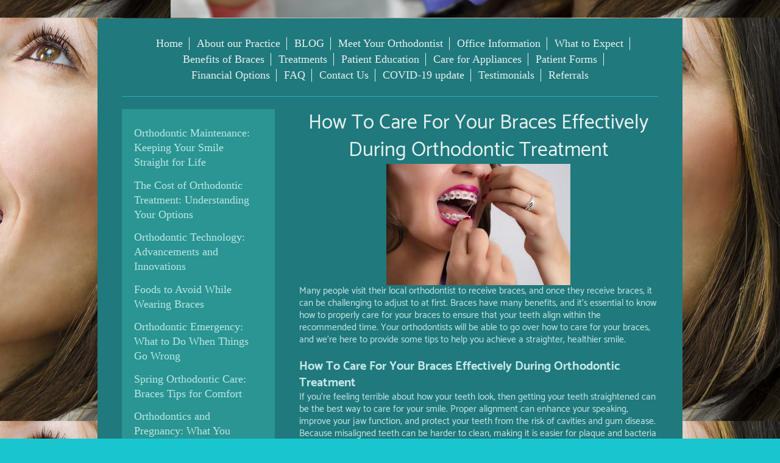

--- FILE ---
content_type: text/html; charset=UTF-8
request_url: https://www.memphisbraces.com/blog/how-to-care-for-your-braces-effectively-during-orthodontic-treatment/
body_size: 11043
content:
<!DOCTYPE html>
<html lang="en"  ><head prefix="og: http://ogp.me/ns# fb: http://ogp.me/ns/fb# business: http://ogp.me/ns/business#">
    <meta http-equiv="Content-Type" content="text/html; charset=utf-8"/>
    <meta name="generator" content="IONOS MyWebsite"/>
        
    <link rel="dns-prefetch" href="//cdn.initial-website.com/"/>
    <link rel="dns-prefetch" href="//202.mod.mywebsite-editor.com"/>
    <link rel="dns-prefetch" href="https://202.sb.mywebsite-editor.com/"/>
    <link rel="shortcut icon" href="//cdn.initial-website.com/favicon.ico"/>
        <title>The Orthodontic Clinic, P.C. - How To Care For Your Braces Effectively During Orthodontic Treatment</title>
    <style type="text/css">@media screen and (max-device-width: 1024px) {.diyw a.switchViewWeb {display: inline !important;}}</style>
    <style type="text/css">@media screen and (min-device-width: 1024px) {
            .mediumScreenDisabled { display:block }
            .smallScreenDisabled { display:block }
        }
        @media screen and (max-device-width: 1024px) { .mediumScreenDisabled { display:none } }
        @media screen and (max-device-width: 568px) { .smallScreenDisabled { display:none } }
                @media screen and (min-width: 1024px) {
            .mobilepreview .mediumScreenDisabled { display:block }
            .mobilepreview .smallScreenDisabled { display:block }
        }
        @media screen and (max-width: 1024px) { .mobilepreview .mediumScreenDisabled { display:none } }
        @media screen and (max-width: 568px) { .mobilepreview .smallScreenDisabled { display:none } }</style>
    <meta name="viewport" content="width=device-width, initial-scale=1, maximum-scale=1, minimal-ui"/>

<meta name="format-detection" content="telephone=no"/>
        <meta name="keywords" content="Dentist, Practice, Dentistry, Preventative, care, Prevention, Treatment, Tooth, decay"/>
            <meta name="description" content="New page"/>
            <meta name="robots" content="index,follow"/>
        <link href="//cdn.initial-website.com/templates/2116/style.css?1763478093678" rel="stylesheet" type="text/css"/>
    <link href="https://www.memphisbraces.com/s/style/theming.css?1707744300" rel="stylesheet" type="text/css"/>
    <link href="//cdn.initial-website.com/app/cdn/min/group/web.css?1763478093678" rel="stylesheet" type="text/css"/>
<link href="//cdn.initial-website.com/app/cdn/min/moduleserver/css/en_US/common,counter,shoppingbasket?1763478093678" rel="stylesheet" type="text/css"/>
    <link href="//cdn.initial-website.com/app/cdn/min/group/mobilenavigation.css?1763478093678" rel="stylesheet" type="text/css"/>
    <link href="https://202.sb.mywebsite-editor.com/app/logstate2-css.php?site=401558295&amp;t=1769278908" rel="stylesheet" type="text/css"/>

<script type="text/javascript">
    /* <![CDATA[ */
var stagingMode = '';
    /* ]]> */
</script>
<script src="https://202.sb.mywebsite-editor.com/app/logstate-js.php?site=401558295&amp;t=1769278908"></script>

    <link href="//cdn.initial-website.com/templates/2116/print.css?1763478093678" rel="stylesheet" media="print" type="text/css"/>
    <script type="text/javascript">
    /* <![CDATA[ */
    var systemurl = 'https://202.sb.mywebsite-editor.com/';
    var webPath = '/';
    var proxyName = '';
    var webServerName = 'www.memphisbraces.com';
    var sslServerUrl = 'https://www.memphisbraces.com';
    var nonSslServerUrl = 'http://www.memphisbraces.com';
    var webserverProtocol = 'http://';
    var nghScriptsUrlPrefix = '//202.mod.mywebsite-editor.com';
    var sessionNamespace = 'DIY_SB';
    var jimdoData = {
        cdnUrl:  '//cdn.initial-website.com/',
        messages: {
            lightBox: {
    image : 'Image',
    of: 'of'
}

        },
        isTrial: 0,
        pageId: 777927    };
    var script_basisID = "401558295";

    diy = window.diy || {};
    diy.web = diy.web || {};

        diy.web.jsBaseUrl = "//cdn.initial-website.com/s/build/";

    diy.context = diy.context || {};
    diy.context.type = diy.context.type || 'web';
    /* ]]> */
</script>

<script type="text/javascript" src="//cdn.initial-website.com/app/cdn/min/group/web.js?1763478093678" crossorigin="anonymous"></script><script type="text/javascript" src="//cdn.initial-website.com/s/build/web.bundle.js?1763478093678" crossorigin="anonymous"></script><script type="text/javascript" src="//cdn.initial-website.com/app/cdn/min/group/mobilenavigation.js?1763478093678" crossorigin="anonymous"></script><script src="//cdn.initial-website.com/app/cdn/min/moduleserver/js/en_US/common,counter,shoppingbasket?1763478093678"></script>
<script type="text/javascript" src="https://cdn.initial-website.com/proxy/apps/static/resource/dependencies/"></script><script type="text/javascript">
                    if (typeof require !== 'undefined') {
                        require.config({
                            waitSeconds : 10,
                            baseUrl : 'https://cdn.initial-website.com/proxy/apps/static/js/'
                        });
                    }
                </script><script type="text/javascript" src="//cdn.initial-website.com/app/cdn/min/group/pfcsupport.js?1763478093678" crossorigin="anonymous"></script>    <meta property="og:type" content="business.business"/>
    <meta property="og:url" content="https://www.memphisbraces.com/blog/how-to-care-for-your-braces-effectively-during-orthodontic-treatment/"/>
    <meta property="og:title" content="The Orthodontic Clinic, P.C. - How To Care For Your Braces Effectively During Orthodontic Treatment"/>
            <meta property="og:description" content="New page"/>
                <meta property="og:image" content="https://www.memphisbraces.com/s/img/emotionheader.gif"/>
        <meta property="business:contact_data:country_name" content="United States"/>
    
    
    
    
    
    
    
    
<meta property="business:hours:day" content="MONDAY"/><meta property="business:hours:start" content="08:00"/><meta property="business:hours:end" content="17:00"/><meta property="business:hours:day" content="TUESDAY"/><meta property="business:hours:start" content="08:00"/><meta property="business:hours:end" content="17:00"/><meta property="business:hours:day" content="WEDNESDAY"/><meta property="business:hours:start" content="08:00"/><meta property="business:hours:end" content="17:00"/><meta property="business:hours:day" content="THURSDAY"/><meta property="business:hours:start" content="08:00"/><meta property="business:hours:end" content="17:00"/><meta property="business:hours:day" content="MONDAY"/><meta property="business:hours:start" content="00:00"/><meta property="business:hours:end" content="00:00"/><meta property="business:hours:day" content="TUESDAY"/><meta property="business:hours:start" content="00:00"/><meta property="business:hours:end" content="00:00"/><meta property="business:hours:day" content="WEDNESDAY"/><meta property="business:hours:start" content="00:00"/><meta property="business:hours:end" content="00:00"/><meta property="business:hours:day" content="THURSDAY"/><meta property="business:hours:start" content="00:00"/><meta property="business:hours:end" content="00:00"/></head>


<body class="body diyBgActive  cc-pagemode-default diyfeSidebarLeft diy-market-en_US" data-pageid="777927" id="page-777927">
    
    <div class="diyw">
        <!-- master-2 -->
<div class="diyweb">
	
<nav id="diyfeMobileNav" class="diyfeCA diyfeCA2" role="navigation">
    <a title="Expand/collapse navigation">Expand/collapse navigation</a>
    <ul class="mainNav1"><li class=" hasSubNavigation"><a data-page-id="22038" href="https://www.memphisbraces.com/" class=" level_1"><span>Home</span></a></li><li class=" hasSubNavigation"><a data-page-id="22039" href="https://www.memphisbraces.com/about-our-practice/" class=" level_1"><span>About our Practice</span></a></li><li class="parent hasSubNavigation"><a data-page-id="756611" href="https://www.memphisbraces.com/blog/" class="parent level_1"><span>BLOG</span></a><span class="diyfeDropDownSubOpener">&nbsp;</span><div class="diyfeDropDownSubList diyfeCA diyfeCA3"><ul class="mainNav2"><li class=" hasSubNavigation"><a data-page-id="781891" href="https://www.memphisbraces.com/blog/orthodontic-maintenance-keeping-your-smile-straight-for-life/" class=" level_2"><span>Orthodontic Maintenance: Keeping Your Smile Straight for Life</span></a></li><li class=" hasSubNavigation"><a data-page-id="781788" href="https://www.memphisbraces.com/blog/the-cost-of-orthodontic-treatment-understanding-your-options/" class=" level_2"><span>The Cost of Orthodontic Treatment: Understanding Your Options</span></a></li><li class=" hasSubNavigation"><a data-page-id="781746" href="https://www.memphisbraces.com/blog/orthodontic-technology-advancements-and-innovations/" class=" level_2"><span>Orthodontic Technology: Advancements and Innovations</span></a></li><li class=" hasSubNavigation"><a data-page-id="781655" href="https://www.memphisbraces.com/blog/foods-to-avoid-while-wearing-braces/" class=" level_2"><span>Foods to Avoid While Wearing Braces</span></a></li><li class=" hasSubNavigation"><a data-page-id="781559" href="https://www.memphisbraces.com/blog/orthodontic-emergency-what-to-do-when-things-go-wrong/" class=" level_2"><span>Orthodontic Emergency: What to Do When Things Go Wrong</span></a></li><li class=" hasSubNavigation"><a data-page-id="781506" href="https://www.memphisbraces.com/blog/spring-orthodontic-care-braces-tips-for-comfort/" class=" level_2"><span>Spring Orthodontic Care: Braces Tips for Comfort</span></a></li><li class=" hasSubNavigation"><a data-page-id="781394" href="https://www.memphisbraces.com/blog/orthodontics-and-pregnancy-what-you-need-to-know/" class=" level_2"><span>Orthodontics and Pregnancy: What You Need to Know</span></a></li><li class=" hasSubNavigation"><a data-page-id="781309" href="https://www.memphisbraces.com/blog/preventative-orthodontic-care-for-children-setting-the-foundation-for-lifelong-smiles/" class=" level_2"><span>Preventative Orthodontic Care for Children: Setting the Foundation for Lifelong Smiles</span></a></li><li class=" hasSubNavigation"><a data-page-id="780297" href="https://www.memphisbraces.com/blog/the-transformative-journey-of-orthodontic-care-crafting-smiles-in-bartlett-and-memphis/" class=" level_2"><span>The Transformative Journey of Orthodontic Care: Crafting Smiles in Bartlett and Memphis</span></a></li><li class=" hasSubNavigation"><a data-page-id="780298" href="https://www.memphisbraces.com/blog/orthodontics-and-your-diet-a-guide-to-eating-smart-for-your-braces/" class=" level_2"><span>Orthodontics and Your Diet: A Guide to Eating Smart for Your Braces</span></a></li><li class=" hasSubNavigation"><a data-page-id="780299" href="https://www.memphisbraces.com/blog/orthodontics-and-sports-ensuring-safety-with-mouthguards/" class=" level_2"><span>Orthodontics and Sports: Ensuring Safety with Mouthguards</span></a></li><li class=" hasSubNavigation"><a data-page-id="780300" href="https://www.memphisbraces.com/blog/keeping-your-braces-sparkling-essential-hygiene-practices/" class=" level_2"><span>Keeping Your Braces Sparkling: Essential Hygiene Practices</span></a></li><li class=" hasSubNavigation"><a data-page-id="780301" href="https://www.memphisbraces.com/blog/embracing-the-journey-celebrating-orthodontic-milestones/" class=" level_2"><span>Embracing the Journey: Celebrating Orthodontic Milestones</span></a></li><li class=" hasSubNavigation"><a data-page-id="780302" href="https://www.memphisbraces.com/blog/adult-braces-embracing-a-journey-towards-a-perfect-smile/" class=" level_2"><span>Adult Braces: Embracing a Journey Towards a Perfect Smile</span></a></li><li class=" hasSubNavigation"><a data-page-id="780303" href="https://www.memphisbraces.com/blog/spring-cleaning-your-orthodontic-routine/" class=" level_2"><span>Spring Cleaning Your Orthodontic Routine</span></a></li><li class=" hasSubNavigation"><a data-page-id="780305" href="https://www.memphisbraces.com/blog/how-orthodontics-can-improve-your-overall-health/" class=" level_2"><span>How Orthodontics Can Improve Your Overall Health</span></a></li><li class=" hasSubNavigation"><a data-page-id="780304" href="https://www.memphisbraces.com/blog/braces-vs-clearcorrect-which-is-right-for-you/" class=" level_2"><span>Braces vs. ClearCorrect: Which is Right for You?</span></a></li><li class=" hasSubNavigation"><a data-page-id="778498" href="https://www.memphisbraces.com/blog/are-wisdom-teeth-genetic-understanding-how-wisdom-teeth-develop/" class=" level_2"><span>Are Wisdom Teeth Genetic? Understanding How Wisdom Teeth Develop</span></a></li><li class=" hasSubNavigation"><a data-page-id="778317" href="https://www.memphisbraces.com/blog/what-is-mewing-and-how-does-it-work/" class=" level_2"><span>What is Mewing and How Does It Work?</span></a></li><li class=" hasSubNavigation"><a data-page-id="778316" href="https://www.memphisbraces.com/blog/what-to-learn-about-invisalign-before-and-after-overbite/" class=" level_2"><span>What To Learn About Invisalign Before and After Overbite</span></a></li><li class=" hasSubNavigation"><a data-page-id="778315" href="https://www.memphisbraces.com/blog/how-can-orthodontic-treatment-help-with-diastemas/" class=" level_2"><span>How Can Orthodontic Treatment Help With Diastemas</span></a></li><li class=" hasSubNavigation"><a data-page-id="778314" href="https://www.memphisbraces.com/blog/why-your-teeth-might-need-to-be-extracted/" class=" level_2"><span>Why Your Teeth Might Need to be Extracted</span></a></li><li class=" hasSubNavigation"><a data-page-id="778313" href="https://www.memphisbraces.com/blog/the-best-alternatives-to-metal-braces-for-straightening-teeth/" class=" level_2"><span>The Best Alternatives To Metal Braces For Straightening Teeth</span></a></li><li class=" hasSubNavigation"><a data-page-id="778311" href="https://www.memphisbraces.com/blog/what-does-an-orthodontic-treatment-plan-look-like/" class=" level_2"><span>What Does An Orthodontic Treatment Plan Look Like?</span></a></li><li class="current hasSubNavigation"><a data-page-id="777927" href="https://www.memphisbraces.com/blog/how-to-care-for-your-braces-effectively-during-orthodontic-treatment/" class="current level_2"><span>How To Care For Your Braces Effectively During Orthodontic Treatment</span></a></li><li class=" hasSubNavigation"><a data-page-id="777415" href="https://www.memphisbraces.com/blog/how-teledentistry-can-benefit-dental-needs/" class=" level_2"><span>How Teledentistry Can Benefit Dental Needs</span></a></li><li class=" hasSubNavigation"><a data-page-id="776651" href="https://www.memphisbraces.com/blog/how-cad-cam-technology-improves-aesthetics/" class=" level_2"><span>How CAD/CAM Technology Improves Aesthetics</span></a></li><li class=" hasSubNavigation"><a data-page-id="776481" href="https://www.memphisbraces.com/blog/can-orthodontic-care-be-a-prerequisite-to-implants/" class=" level_2"><span>Can Orthodontic Care Be A Prerequisite To Implants</span></a></li><li class=" hasSubNavigation"><a data-page-id="776186" href="https://www.memphisbraces.com/blog/the-leading-restorative-products-used-by-dentists/" class=" level_2"><span>The Leading Restorative Products Used By Dentists</span></a></li><li class=" hasSubNavigation"><a data-page-id="776026" href="https://www.memphisbraces.com/blog/why-more-general-dentists-are-pursuing-orthodontic-training/" class=" level_2"><span>Why More General Dentists Are Pursuing Orthodontic Training</span></a></li><li class=" hasSubNavigation"><a data-page-id="776025" href="https://www.memphisbraces.com/blog/have-post-orthodontic-white-spots-here-s-how-it-can-be-treated/" class=" level_2"><span>Have Post-Orthodontic White Spots? Here's How It Can be Treated</span></a></li><li class=" hasSubNavigation"><a data-page-id="776027" href="https://www.memphisbraces.com/blog/how-can-conservative-care-influence-orthodontics/" class=" level_2"><span>How Can Conservative Care Influence Orthodontics</span></a></li><li class=" hasSubNavigation"><a data-page-id="774953" href="https://www.memphisbraces.com/blog/how-to-survive-halloween-with-braces/" class=" level_2"><span>How To Survive Halloween With Braces</span></a></li><li class=" hasSubNavigation"><a data-page-id="774722" href="https://www.memphisbraces.com/blog/how-to-floss-your-teeth-with-braces/" class=" level_2"><span>How To Floss Your Teeth With Braces</span></a></li><li class=" hasSubNavigation"><a data-page-id="774226" href="https://www.memphisbraces.com/blog/how-protruding-teeth-can-cause-traumatic-dental-injuries/" class=" level_2"><span>How Protruding Teeth Can Cause Traumatic Dental Injuries</span></a></li><li class=" hasSubNavigation"><a data-page-id="773787" href="https://www.memphisbraces.com/blog/how-nickel-copper-and-cobalt-and-changing-braces/" class=" level_2"><span>How Nickel, Copper, and Cobalt and Changing  Braces</span></a></li><li class=" hasSubNavigation"><a data-page-id="773195" href="https://www.memphisbraces.com/blog/glass-ionomers-the-future-of-dental-fillings/" class=" level_2"><span>Glass Ionomers - The Future of Dental Fillings</span></a></li><li class=" hasSubNavigation"><a data-page-id="773192" href="https://www.memphisbraces.com/blog/why-you-need-to-wear-your-retainer/" class=" level_2"><span>Why You Need To Wear Your Retainer</span></a></li><li class=" hasSubNavigation"><a data-page-id="773020" href="https://www.memphisbraces.com/blog/different-types-of-orthodontic-treatment/" class=" level_2"><span>Different Types of Orthodontic Treatment</span></a></li><li class=" hasSubNavigation"><a data-page-id="772528" href="https://www.memphisbraces.com/blog/why-you-should-see-an-orthodontic-specialist/" class=" level_2"><span>Why You Should See An Orthodontic Specialist</span></a></li><li class=" hasSubNavigation"><a data-page-id="771594" href="https://www.memphisbraces.com/blog/having-braces-as-an-adult/" class=" level_2"><span>Having Braces As An Adult</span></a></li><li class=" hasSubNavigation"><a data-page-id="770013" href="https://www.memphisbraces.com/blog/why-your-child-can-benefit-from-early-orthodontic-treatment/" class=" level_2"><span>Why Your Child Can Benefit From Early Orthodontic Treatment</span></a></li><li class=" hasSubNavigation"><a data-page-id="769656" href="https://www.memphisbraces.com/blog/orthodontics-by-mail-are-they-safe/" class=" level_2"><span>Orthodontics by Mail: Are They Safe?</span></a></li><li class=" hasSubNavigation"><a data-page-id="769425" href="https://www.memphisbraces.com/blog/what-is-a-mara-appliance-and-why-you-may-need-one/" class=" level_2"><span>What is a MARA Appliance and Why You May Need One</span></a></li><li class=" hasSubNavigation"><a data-page-id="768703" href="https://www.memphisbraces.com/blog/3-secrets-to-make-flossing-simpler/" class=" level_2"><span>3 Secrets to Make Flossing Simpler</span></a></li><li class=" hasSubNavigation"><a data-page-id="768396" href="https://www.memphisbraces.com/blog/why-checkups-are-essential/" class=" level_2"><span>Why Checkups Are Essential</span></a></li><li class=" hasSubNavigation"><a data-page-id="768238" href="https://www.memphisbraces.com/blog/drinks-that-impact-your-oral-health/" class=" level_2"><span>Drinks That Impact Your Oral Health</span></a></li><li class=" hasSubNavigation"><a data-page-id="767839" href="https://www.memphisbraces.com/blog/manual-vs-electric-toothbrushes/" class=" level_2"><span>Manual vs. Electric Toothbrushes</span></a></li><li class=" hasSubNavigation"><a data-page-id="767264" href="https://www.memphisbraces.com/blog/am-i-too-old-to-have-my-wisdom-teeth-extracted/" class=" level_2"><span>Am I Too Old to Have My Wisdom Teeth Extracted?</span></a></li><li class=" hasSubNavigation"><a data-page-id="767263" href="https://www.memphisbraces.com/blog/best-foods-for-braces/" class=" level_2"><span>Best Foods for Braces</span></a></li><li class=" hasSubNavigation"><a data-page-id="767261" href="https://www.memphisbraces.com/blog/different-types-of-braces/" class=" level_2"><span>Different Types of Braces</span></a></li><li class=" hasSubNavigation"><a data-page-id="767260" href="https://www.memphisbraces.com/blog/how-children-s-teeth-erupt-and-fall-out/" class=" level_2"><span>How Children's Teeth Erupt and Fall Out</span></a></li><li class=" hasSubNavigation"><a data-page-id="767259" href="https://www.memphisbraces.com/blog/having-braces-a-second-time/" class=" level_2"><span>Having Braces a Second Time</span></a></li><li class=" hasSubNavigation"><a data-page-id="767258" href="https://www.memphisbraces.com/blog/what-happens-during-my-dental-checkup/" class=" level_2"><span>What Happens During My Dental Checkup</span></a></li><li class=" hasSubNavigation"><a data-page-id="767257" href="https://www.memphisbraces.com/blog/keeping-your-orthodontist-in-the-loop/" class=" level_2"><span>Keeping Your Orthodontist in the Loop</span></a></li><li class=" hasSubNavigation"><a data-page-id="767255" href="https://www.memphisbraces.com/blog/maintenance-after-invisalign/" class=" level_2"><span>Maintenance After Invisalign</span></a></li><li class=" hasSubNavigation"><a data-page-id="761124" href="https://www.memphisbraces.com/blog/when-to-see-an-orthodontist/" class=" level_2"><span>When to See an Orthodontist</span></a></li><li class=" hasSubNavigation"><a data-page-id="761125" href="https://www.memphisbraces.com/blog/having-a-good-relationship-between-you-and-your-braces/" class=" level_2"><span>Having a Good Relationship Between You and Your Braces</span></a></li><li class=" hasSubNavigation"><a data-page-id="761126" href="https://www.memphisbraces.com/blog/can-i-keep-my-wisdom-teeth/" class=" level_2"><span>Can I Keep My Wisdom Teeth</span></a></li><li class=" hasSubNavigation"><a data-page-id="761127" href="https://www.memphisbraces.com/blog/preparing-for-braces/" class=" level_2"><span>Preparing for Braces</span></a></li><li class=" hasSubNavigation"><a data-page-id="761128" href="https://www.memphisbraces.com/blog/when-should-my-child-see-an-orthodontist/" class=" level_2"><span>When Should my Child See an Orthodontist</span></a></li><li class=" hasSubNavigation"><a data-page-id="762341" href="https://www.memphisbraces.com/blog/braces-care-on-vacation/" class=" level_2"><span>Braces Care on Vacation</span></a></li><li class=" hasSubNavigation"><a data-page-id="762799" href="https://www.memphisbraces.com/blog/common-dental-emergencies-and-their-first-aid/" class=" level_2"><span>Common Dental Emergencies and Their First Aid</span></a></li><li class=" hasSubNavigation"><a data-page-id="763231" href="https://www.memphisbraces.com/blog/what-is-gingivitis/" class=" level_2"><span>What is Gingivitis?</span></a></li><li class=" hasSubNavigation"><a data-page-id="773354" href="https://www.memphisbraces.com/blog/how-does-dental-insurance-work/" class=" level_2"><span>How Does Dental Insurance Work?</span></a></li></ul></div></li><li class=" hasSubNavigation"><a data-page-id="22040" href="https://www.memphisbraces.com/meet-your-orthodontist/" class=" level_1"><span>Meet Your Orthodontist</span></a><span class="diyfeDropDownSubOpener">&nbsp;</span><div class="diyfeDropDownSubList diyfeCA diyfeCA3"><ul class="mainNav2"><li class=" hasSubNavigation"><a data-page-id="764690" href="https://www.memphisbraces.com/meet-your-orthodontist/our-team/" class=" level_2"><span>Our Team</span></a></li></ul></div></li><li class=" hasSubNavigation"><a data-page-id="22042" href="https://www.memphisbraces.com/office-information/" class=" level_1"><span>Office Information</span></a><span class="diyfeDropDownSubOpener">&nbsp;</span><div class="diyfeDropDownSubList diyfeCA diyfeCA3"><ul class="mainNav2"><li class=" hasSubNavigation"><a data-page-id="22043" href="https://www.memphisbraces.com/office-information/make-an-appointment/" class=" level_2"><span>Make an Appointment</span></a></li></ul></div></li><li class=" hasSubNavigation"><a data-page-id="181952" href="https://www.memphisbraces.com/what-to-expect/" class=" level_1"><span>What to Expect</span></a></li><li class=" hasSubNavigation"><a data-page-id="173872" href="https://www.memphisbraces.com/benefits-of-braces/" class=" level_1"><span>Benefits of Braces</span></a></li><li class=" hasSubNavigation"><a data-page-id="22044" href="https://www.memphisbraces.com/treatments/" class=" level_1"><span>Treatments</span></a><span class="diyfeDropDownSubOpener">&nbsp;</span><div class="diyfeDropDownSubList diyfeCA diyfeCA3"><ul class="mainNav2"><li class=" hasSubNavigation"><a data-page-id="22045" href="https://www.memphisbraces.com/treatments/conventional-braces/" class=" level_2"><span>Conventional Braces</span></a><span class="diyfeDropDownSubOpener">&nbsp;</span><div class="diyfeDropDownSubList diyfeCA diyfeCA3"><ul class="mainNav3"><li class=" hasSubNavigation"><a data-page-id="764697" href="https://www.memphisbraces.com/treatments/conventional-braces/colored-braces/" class=" level_3"><span>Colored Braces</span></a></li><li class=" hasSubNavigation"><a data-page-id="764698" href="https://www.memphisbraces.com/treatments/conventional-braces/gold-braces/" class=" level_3"><span>Gold Braces</span></a></li></ul></div></li><li class=" hasSubNavigation"><a data-page-id="22046" href="https://www.memphisbraces.com/treatments/clear-correct/" class=" level_2"><span>Clear Correct</span></a></li><li class=" hasSubNavigation"><a data-page-id="764696" href="https://www.memphisbraces.com/treatments/clear-ceramic-braces/" class=" level_2"><span>Clear Ceramic Braces</span></a></li><li class=" hasSubNavigation"><a data-page-id="163447" href="https://www.memphisbraces.com/treatments/adult-treatment/" class=" level_2"><span>Adult Treatment</span></a></li><li class=" hasSubNavigation"><a data-page-id="163448" href="https://www.memphisbraces.com/treatments/early-treatment/" class=" level_2"><span>Early Treatment</span></a></li></ul></div></li><li class=" hasSubNavigation"><a data-page-id="181949" href="https://www.memphisbraces.com/patient-education/" class=" level_1"><span>Patient Education</span></a></li><li class=" hasSubNavigation"><a data-page-id="249181" href="https://www.memphisbraces.com/care-for-appliances/" class=" level_1"><span>Care for Appliances</span></a></li><li class=" hasSubNavigation"><a data-page-id="22047" href="https://www.memphisbraces.com/patient-forms/" class=" level_1"><span>Patient Forms</span></a></li><li class=" hasSubNavigation"><a data-page-id="764699" href="https://www.memphisbraces.com/financial-options/" class=" level_1"><span>Financial Options</span></a><span class="diyfeDropDownSubOpener">&nbsp;</span><div class="diyfeDropDownSubList diyfeCA diyfeCA3"><ul class="mainNav2"><li class=" hasSubNavigation"><a data-page-id="764700" href="https://www.memphisbraces.com/financial-options/insurance/" class=" level_2"><span>Insurance</span></a></li></ul></div></li><li class=" hasSubNavigation"><a data-page-id="181938" href="https://www.memphisbraces.com/faq/" class=" level_1"><span>FAQ</span></a></li><li class=" hasSubNavigation"><a data-page-id="22048" href="https://www.memphisbraces.com/contact-us/" class=" level_1"><span>Contact Us</span></a><span class="diyfeDropDownSubOpener">&nbsp;</span><div class="diyfeDropDownSubList diyfeCA diyfeCA3"><ul class="mainNav2"><li class=" hasSubNavigation"><a data-page-id="22049" href="https://www.memphisbraces.com/contact-us/how-to-find-us/" class=" level_2"><span>How to Find Us</span></a></li></ul></div></li><li class=" hasSubNavigation"><a data-page-id="770991" href="https://www.memphisbraces.com/covid-19-update/" class=" level_1"><span>COVID-19 update</span></a></li><li class=" hasSubNavigation"><a data-page-id="764692" href="https://www.memphisbraces.com/testimonials/" class=" level_1"><span>Testimonials</span></a></li><li class=" hasSubNavigation"><a data-page-id="764720" href="https://www.memphisbraces.com/referrals/" class=" level_1"><span>Referrals</span></a></li></ul></nav>
	<div class="diywebLogo">
		<div class="diywebLiveArea">
			<div class="diywebMainGutter">
				<div class="diyfeGE diyfeCA1">
						
    <style type="text/css" media="all">
        /* <![CDATA[ */
                .diyw #website-logo {
            text-align: left !important;
                    }
        
        
        .diyw #website-logo p.website-logo-text,
        .diyw #website-logo p.website-logo-text a.website-logo-text {
            text-align: left !important;
            font-family: Georgia, serif !important;
            font-size: 18px !important;
            font-style: normal !important;
            font-weight: bold !important;
        }
        
                /* ]]> */
    </style>

    <div id="website-logo">
    
            </div>


				</div>
			</div>
		</div>
	</div>
	<div class="diywebNav diywebNavMain diywebNav1 diywebNavHorizontal">
		<div class="diywebLiveArea">
			<div class="diywebMainGutter">
				<div class="diyfeGE diyfeCA diyfeCA2">
					<div class="diywebGutter">
						<div class="webnavigation"><ul id="mainNav1" class="mainNav1"><li class="navTopItemGroup_1"><a data-page-id="22038" href="https://www.memphisbraces.com/" class="level_1"><span>Home</span></a></li><li class="navTopItemGroup_2"><a data-page-id="22039" href="https://www.memphisbraces.com/about-our-practice/" class="level_1"><span>About our Practice</span></a></li><li class="navTopItemGroup_3"><a data-page-id="756611" href="https://www.memphisbraces.com/blog/" class="parent level_1"><span>BLOG</span></a></li><li class="navTopItemGroup_4"><a data-page-id="22040" href="https://www.memphisbraces.com/meet-your-orthodontist/" class="level_1"><span>Meet Your Orthodontist</span></a></li><li class="navTopItemGroup_5"><a data-page-id="22042" href="https://www.memphisbraces.com/office-information/" class="level_1"><span>Office Information</span></a></li><li class="navTopItemGroup_6"><a data-page-id="181952" href="https://www.memphisbraces.com/what-to-expect/" class="level_1"><span>What to Expect</span></a></li><li class="navTopItemGroup_7"><a data-page-id="173872" href="https://www.memphisbraces.com/benefits-of-braces/" class="level_1"><span>Benefits of Braces</span></a></li><li class="navTopItemGroup_8"><a data-page-id="22044" href="https://www.memphisbraces.com/treatments/" class="level_1"><span>Treatments</span></a></li><li class="navTopItemGroup_9"><a data-page-id="181949" href="https://www.memphisbraces.com/patient-education/" class="level_1"><span>Patient Education</span></a></li><li class="navTopItemGroup_10"><a data-page-id="249181" href="https://www.memphisbraces.com/care-for-appliances/" class="level_1"><span>Care for Appliances</span></a></li><li class="navTopItemGroup_11"><a data-page-id="22047" href="https://www.memphisbraces.com/patient-forms/" class="level_1"><span>Patient Forms</span></a></li><li class="navTopItemGroup_12"><a data-page-id="764699" href="https://www.memphisbraces.com/financial-options/" class="level_1"><span>Financial Options</span></a></li><li class="navTopItemGroup_13"><a data-page-id="181938" href="https://www.memphisbraces.com/faq/" class="level_1"><span>FAQ</span></a></li><li class="navTopItemGroup_14"><a data-page-id="22048" href="https://www.memphisbraces.com/contact-us/" class="level_1"><span>Contact Us</span></a></li><li class="navTopItemGroup_15"><a data-page-id="770991" href="https://www.memphisbraces.com/covid-19-update/" class="level_1"><span>COVID-19 update</span></a></li><li class="navTopItemGroup_16"><a data-page-id="764692" href="https://www.memphisbraces.com/testimonials/" class="level_1"><span>Testimonials</span></a></li><li class="navTopItemGroup_17"><a data-page-id="764720" href="https://www.memphisbraces.com/referrals/" class="level_1"><span>Referrals</span></a></li></ul></div>
					</div>
				</div>
			</div>
		</div>
	</div>
	<div class="diywebContent">
		<div class="diywebLiveArea">
			<div class="diywebMainGutter">
	<div id="diywebAppContainer1st"></div>
				<div class="diyfeGridGroup diyfeCA diyfeCA1">
					<div class="diywebMain diyfeGE">
						<div class="diywebGutter">
							
        <div id="content_area">
        	<div id="content_start"></div>
        	
        
        <div id="matrix_1535682" class="sortable-matrix" data-matrixId="1535682"><div class="n module-type-header diyfeLiveArea "> <h1><span class="diyfeDecoration">How To Care For Your Braces Effectively During Orthodontic Treatment</span></h1> </div><div class="n module-type-imageSubtitle diyfeLiveArea "> <div class="clearover imageSubtitle" id="imageSubtitle-17004182">
    <div class="align-container align-center" style="max-width: 302px">
        <a class="imagewrapper" href="https://www.memphisbraces.com/s/cc_images/teaserbox_21500406.jpg?t=1678475108" rel="lightbox[17004182]">
            <img id="image_21500406" src="https://www.memphisbraces.com/s/cc_images/cache_21500406.jpg?t=1678475108" alt="" style="max-width: 302px; height:auto"/>
        </a>

        
    </div>

</div>

<script type="text/javascript">
//<![CDATA[
jQuery(function($) {
    var $target = $('#imageSubtitle-17004182');

    if ($.fn.swipebox && Modernizr.touch) {
        $target
            .find('a[rel*="lightbox"]')
            .addClass('swipebox')
            .swipebox();
    } else {
        $target.tinyLightbox({
            item: 'a[rel*="lightbox"]',
            cycle: false,
            hideNavigation: true
        });
    }
});
//]]>
</script>
 </div><div class="n module-type-text diyfeLiveArea "> <p>Many people visit their local orthodontist to receive braces, and once they receive braces, it can be challenging to adjust to at first. Braces have many benefits, and it's essential to know how
to properly care for your braces to ensure that your teeth align within the recommended time. Your orthodontists will be able to go over how to care for your braces, and we're here to provide some
tips to help you achieve a straighter, healthier smile.</p>
<p> </p>
<p><span style="font-size:20px;"><strong>How To Care For Your Braces Effectively During Orthodontic Treatment</strong></span></p>
<p>If you're feeling terrible about how your teeth look, then getting your teeth straightened can be the best way to care for your smile. Proper alignment can enhance your speaking, improve your jaw
function, and protect your teeth from the risk of cavities and gum disease. Because misaligned teeth can be harder to clean, making it is easier for plaque and bacteria to build up along the enamel
and gumline, making tooth decay and gum disease a higher risk. </p>
<p>Through braces, not only can your teeth be protected from disease, but they can also improve your confidence. Achieving a straighter smile has many benefits for a person's self-esteem and helps
them feel more themselves in their skin, and provides a lifetime of beautiful, straighter teeth. While having braces seems simple, braces can be challenging for those new to this treatment. Here are
some tips on how to care for your teeth while wearing braces: </p>
<ul>
<li><strong>Brush Your Teeth AND Braces Twice Daily:</strong> Brushing your teeth twice daily is a given, but brushing your braces is just as important. Brushing your braces helps keep the metal
brackets and wires shiny and new. When brushing your braces, use a soft-bristled brush and circular motions to keep your teeth clean. </li>
<li><strong>Use an Orthodontic Flosser:</strong> Orthodontic flossers are a special type of flosser that's used to get in between the wires to remove food debris and bacteria. Another type of
orthodontic flosser is a water-powered flosser, which uses pulsating water to clean in between the braces.  </li>
<li><strong>Avoid Gummy, Sticky Foods:</strong> Candies and gummy foods can easily stick to the braces and teeth, making them difficult to clean. When stuck to the braces, these foods can easily pull
out the wires and cause significant amounts of damage. Avoiding these foods can help reduce the costs of your treatment. </li>
<li><strong>Don't Skip Your Orthodontic Appointments:</strong> Your appointments are essential for achieving a straighter smile. Missing appointments can lengthen the time you wear your braces and
hinder your ability to achieve a straighter smile. If your orthodontist needs to change your treatment, they cannot achieve that with missed appointments. </li>
</ul>
<p>Follow All Your Orthodontist's Instructions: Most of all, following all of your orthodontist's instructions can be the best way to achieve a healthier smile. Once a month, your orthodontist should
provide you with maintenance tools and other instructions to keep your braces working throughout the course of your treatment. </p>
<p><br/>
<span style="font-size:20px;"><strong>Visit The Orthodontic Clinic P.C To Recieve Your Braces Today!</strong></span></p>
<p> </p>
<p>If you want to straighten your smile with braces in Bartlett &amp; East Memphis, TN, visit The Orthodontic Clinic P.C. Under the care of Dr. Adeola Faleye, their team can offer you extensive
orthodontic options, including traditional braces and Invisalign, to help you achieve a healthier, more aligned smile. To learn more about our services, contact us by calling us at (901) 377-1744 in
Barlett and (901) 377-1744 in East Memphis. </p> </div></div>
        
        
        </div>
						</div>
					</div>
					<div class="diywebSecondary diyfeGE diyfeCA diyfeCA3">
						<div class="diywebNav diywebNav23 diywebHideOnSmall">
							<div class="diyfeGE">
								<div class="diywebGutter">
									<div class="webnavigation"><ul id="mainNav2" class="mainNav2"><li class="navTopItemGroup_0"><a data-page-id="781891" href="https://www.memphisbraces.com/blog/orthodontic-maintenance-keeping-your-smile-straight-for-life/" class="level_2"><span>Orthodontic Maintenance: Keeping Your Smile Straight for Life</span></a></li><li class="navTopItemGroup_0"><a data-page-id="781788" href="https://www.memphisbraces.com/blog/the-cost-of-orthodontic-treatment-understanding-your-options/" class="level_2"><span>The Cost of Orthodontic Treatment: Understanding Your Options</span></a></li><li class="navTopItemGroup_0"><a data-page-id="781746" href="https://www.memphisbraces.com/blog/orthodontic-technology-advancements-and-innovations/" class="level_2"><span>Orthodontic Technology: Advancements and Innovations</span></a></li><li class="navTopItemGroup_0"><a data-page-id="781655" href="https://www.memphisbraces.com/blog/foods-to-avoid-while-wearing-braces/" class="level_2"><span>Foods to Avoid While Wearing Braces</span></a></li><li class="navTopItemGroup_0"><a data-page-id="781559" href="https://www.memphisbraces.com/blog/orthodontic-emergency-what-to-do-when-things-go-wrong/" class="level_2"><span>Orthodontic Emergency: What to Do When Things Go Wrong</span></a></li><li class="navTopItemGroup_0"><a data-page-id="781506" href="https://www.memphisbraces.com/blog/spring-orthodontic-care-braces-tips-for-comfort/" class="level_2"><span>Spring Orthodontic Care: Braces Tips for Comfort</span></a></li><li class="navTopItemGroup_0"><a data-page-id="781394" href="https://www.memphisbraces.com/blog/orthodontics-and-pregnancy-what-you-need-to-know/" class="level_2"><span>Orthodontics and Pregnancy: What You Need to Know</span></a></li><li class="navTopItemGroup_0"><a data-page-id="781309" href="https://www.memphisbraces.com/blog/preventative-orthodontic-care-for-children-setting-the-foundation-for-lifelong-smiles/" class="level_2"><span>Preventative Orthodontic Care for Children: Setting the Foundation for Lifelong Smiles</span></a></li><li class="navTopItemGroup_0"><a data-page-id="780297" href="https://www.memphisbraces.com/blog/the-transformative-journey-of-orthodontic-care-crafting-smiles-in-bartlett-and-memphis/" class="level_2"><span>The Transformative Journey of Orthodontic Care: Crafting Smiles in Bartlett and Memphis</span></a></li><li class="navTopItemGroup_0"><a data-page-id="780298" href="https://www.memphisbraces.com/blog/orthodontics-and-your-diet-a-guide-to-eating-smart-for-your-braces/" class="level_2"><span>Orthodontics and Your Diet: A Guide to Eating Smart for Your Braces</span></a></li><li class="navTopItemGroup_0"><a data-page-id="780299" href="https://www.memphisbraces.com/blog/orthodontics-and-sports-ensuring-safety-with-mouthguards/" class="level_2"><span>Orthodontics and Sports: Ensuring Safety with Mouthguards</span></a></li><li class="navTopItemGroup_0"><a data-page-id="780300" href="https://www.memphisbraces.com/blog/keeping-your-braces-sparkling-essential-hygiene-practices/" class="level_2"><span>Keeping Your Braces Sparkling: Essential Hygiene Practices</span></a></li><li class="navTopItemGroup_0"><a data-page-id="780301" href="https://www.memphisbraces.com/blog/embracing-the-journey-celebrating-orthodontic-milestones/" class="level_2"><span>Embracing the Journey: Celebrating Orthodontic Milestones</span></a></li><li class="navTopItemGroup_0"><a data-page-id="780302" href="https://www.memphisbraces.com/blog/adult-braces-embracing-a-journey-towards-a-perfect-smile/" class="level_2"><span>Adult Braces: Embracing a Journey Towards a Perfect Smile</span></a></li><li class="navTopItemGroup_0"><a data-page-id="780303" href="https://www.memphisbraces.com/blog/spring-cleaning-your-orthodontic-routine/" class="level_2"><span>Spring Cleaning Your Orthodontic Routine</span></a></li><li class="navTopItemGroup_0"><a data-page-id="780305" href="https://www.memphisbraces.com/blog/how-orthodontics-can-improve-your-overall-health/" class="level_2"><span>How Orthodontics Can Improve Your Overall Health</span></a></li><li class="navTopItemGroup_0"><a data-page-id="780304" href="https://www.memphisbraces.com/blog/braces-vs-clearcorrect-which-is-right-for-you/" class="level_2"><span>Braces vs. ClearCorrect: Which is Right for You?</span></a></li><li class="navTopItemGroup_0"><a data-page-id="778498" href="https://www.memphisbraces.com/blog/are-wisdom-teeth-genetic-understanding-how-wisdom-teeth-develop/" class="level_2"><span>Are Wisdom Teeth Genetic? Understanding How Wisdom Teeth Develop</span></a></li><li class="navTopItemGroup_0"><a data-page-id="778317" href="https://www.memphisbraces.com/blog/what-is-mewing-and-how-does-it-work/" class="level_2"><span>What is Mewing and How Does It Work?</span></a></li><li class="navTopItemGroup_0"><a data-page-id="778316" href="https://www.memphisbraces.com/blog/what-to-learn-about-invisalign-before-and-after-overbite/" class="level_2"><span>What To Learn About Invisalign Before and After Overbite</span></a></li><li class="navTopItemGroup_0"><a data-page-id="778315" href="https://www.memphisbraces.com/blog/how-can-orthodontic-treatment-help-with-diastemas/" class="level_2"><span>How Can Orthodontic Treatment Help With Diastemas</span></a></li><li class="navTopItemGroup_0"><a data-page-id="778314" href="https://www.memphisbraces.com/blog/why-your-teeth-might-need-to-be-extracted/" class="level_2"><span>Why Your Teeth Might Need to be Extracted</span></a></li><li class="navTopItemGroup_0"><a data-page-id="778313" href="https://www.memphisbraces.com/blog/the-best-alternatives-to-metal-braces-for-straightening-teeth/" class="level_2"><span>The Best Alternatives To Metal Braces For Straightening Teeth</span></a></li><li class="navTopItemGroup_0"><a data-page-id="778311" href="https://www.memphisbraces.com/blog/what-does-an-orthodontic-treatment-plan-look-like/" class="level_2"><span>What Does An Orthodontic Treatment Plan Look Like?</span></a></li><li class="navTopItemGroup_0"><a data-page-id="777927" href="https://www.memphisbraces.com/blog/how-to-care-for-your-braces-effectively-during-orthodontic-treatment/" class="current level_2"><span>How To Care For Your Braces Effectively During Orthodontic Treatment</span></a></li><li class="navTopItemGroup_0"><a data-page-id="777415" href="https://www.memphisbraces.com/blog/how-teledentistry-can-benefit-dental-needs/" class="level_2"><span>How Teledentistry Can Benefit Dental Needs</span></a></li><li class="navTopItemGroup_0"><a data-page-id="776651" href="https://www.memphisbraces.com/blog/how-cad-cam-technology-improves-aesthetics/" class="level_2"><span>How CAD/CAM Technology Improves Aesthetics</span></a></li><li class="navTopItemGroup_0"><a data-page-id="776481" href="https://www.memphisbraces.com/blog/can-orthodontic-care-be-a-prerequisite-to-implants/" class="level_2"><span>Can Orthodontic Care Be A Prerequisite To Implants</span></a></li><li class="navTopItemGroup_0"><a data-page-id="776186" href="https://www.memphisbraces.com/blog/the-leading-restorative-products-used-by-dentists/" class="level_2"><span>The Leading Restorative Products Used By Dentists</span></a></li><li class="navTopItemGroup_0"><a data-page-id="776026" href="https://www.memphisbraces.com/blog/why-more-general-dentists-are-pursuing-orthodontic-training/" class="level_2"><span>Why More General Dentists Are Pursuing Orthodontic Training</span></a></li><li class="navTopItemGroup_0"><a data-page-id="776025" href="https://www.memphisbraces.com/blog/have-post-orthodontic-white-spots-here-s-how-it-can-be-treated/" class="level_2"><span>Have Post-Orthodontic White Spots? Here's How It Can be Treated</span></a></li><li class="navTopItemGroup_0"><a data-page-id="776027" href="https://www.memphisbraces.com/blog/how-can-conservative-care-influence-orthodontics/" class="level_2"><span>How Can Conservative Care Influence Orthodontics</span></a></li><li class="navTopItemGroup_0"><a data-page-id="774953" href="https://www.memphisbraces.com/blog/how-to-survive-halloween-with-braces/" class="level_2"><span>How To Survive Halloween With Braces</span></a></li><li class="navTopItemGroup_0"><a data-page-id="774722" href="https://www.memphisbraces.com/blog/how-to-floss-your-teeth-with-braces/" class="level_2"><span>How To Floss Your Teeth With Braces</span></a></li><li class="navTopItemGroup_0"><a data-page-id="774226" href="https://www.memphisbraces.com/blog/how-protruding-teeth-can-cause-traumatic-dental-injuries/" class="level_2"><span>How Protruding Teeth Can Cause Traumatic Dental Injuries</span></a></li><li class="navTopItemGroup_0"><a data-page-id="773787" href="https://www.memphisbraces.com/blog/how-nickel-copper-and-cobalt-and-changing-braces/" class="level_2"><span>How Nickel, Copper, and Cobalt and Changing  Braces</span></a></li><li class="navTopItemGroup_0"><a data-page-id="773195" href="https://www.memphisbraces.com/blog/glass-ionomers-the-future-of-dental-fillings/" class="level_2"><span>Glass Ionomers - The Future of Dental Fillings</span></a></li><li class="navTopItemGroup_0"><a data-page-id="773192" href="https://www.memphisbraces.com/blog/why-you-need-to-wear-your-retainer/" class="level_2"><span>Why You Need To Wear Your Retainer</span></a></li><li class="navTopItemGroup_0"><a data-page-id="773020" href="https://www.memphisbraces.com/blog/different-types-of-orthodontic-treatment/" class="level_2"><span>Different Types of Orthodontic Treatment</span></a></li><li class="navTopItemGroup_0"><a data-page-id="772528" href="https://www.memphisbraces.com/blog/why-you-should-see-an-orthodontic-specialist/" class="level_2"><span>Why You Should See An Orthodontic Specialist</span></a></li><li class="navTopItemGroup_0"><a data-page-id="771594" href="https://www.memphisbraces.com/blog/having-braces-as-an-adult/" class="level_2"><span>Having Braces As An Adult</span></a></li><li class="navTopItemGroup_0"><a data-page-id="770013" href="https://www.memphisbraces.com/blog/why-your-child-can-benefit-from-early-orthodontic-treatment/" class="level_2"><span>Why Your Child Can Benefit From Early Orthodontic Treatment</span></a></li><li class="navTopItemGroup_0"><a data-page-id="769656" href="https://www.memphisbraces.com/blog/orthodontics-by-mail-are-they-safe/" class="level_2"><span>Orthodontics by Mail: Are They Safe?</span></a></li><li class="navTopItemGroup_0"><a data-page-id="769425" href="https://www.memphisbraces.com/blog/what-is-a-mara-appliance-and-why-you-may-need-one/" class="level_2"><span>What is a MARA Appliance and Why You May Need One</span></a></li><li class="navTopItemGroup_0"><a data-page-id="768703" href="https://www.memphisbraces.com/blog/3-secrets-to-make-flossing-simpler/" class="level_2"><span>3 Secrets to Make Flossing Simpler</span></a></li><li class="navTopItemGroup_0"><a data-page-id="768396" href="https://www.memphisbraces.com/blog/why-checkups-are-essential/" class="level_2"><span>Why Checkups Are Essential</span></a></li><li class="navTopItemGroup_0"><a data-page-id="768238" href="https://www.memphisbraces.com/blog/drinks-that-impact-your-oral-health/" class="level_2"><span>Drinks That Impact Your Oral Health</span></a></li><li class="navTopItemGroup_0"><a data-page-id="767839" href="https://www.memphisbraces.com/blog/manual-vs-electric-toothbrushes/" class="level_2"><span>Manual vs. Electric Toothbrushes</span></a></li><li class="navTopItemGroup_0"><a data-page-id="767264" href="https://www.memphisbraces.com/blog/am-i-too-old-to-have-my-wisdom-teeth-extracted/" class="level_2"><span>Am I Too Old to Have My Wisdom Teeth Extracted?</span></a></li><li class="navTopItemGroup_0"><a data-page-id="767263" href="https://www.memphisbraces.com/blog/best-foods-for-braces/" class="level_2"><span>Best Foods for Braces</span></a></li><li class="navTopItemGroup_0"><a data-page-id="767261" href="https://www.memphisbraces.com/blog/different-types-of-braces/" class="level_2"><span>Different Types of Braces</span></a></li><li class="navTopItemGroup_0"><a data-page-id="767260" href="https://www.memphisbraces.com/blog/how-children-s-teeth-erupt-and-fall-out/" class="level_2"><span>How Children's Teeth Erupt and Fall Out</span></a></li><li class="navTopItemGroup_0"><a data-page-id="767259" href="https://www.memphisbraces.com/blog/having-braces-a-second-time/" class="level_2"><span>Having Braces a Second Time</span></a></li><li class="navTopItemGroup_0"><a data-page-id="767258" href="https://www.memphisbraces.com/blog/what-happens-during-my-dental-checkup/" class="level_2"><span>What Happens During My Dental Checkup</span></a></li><li class="navTopItemGroup_0"><a data-page-id="767257" href="https://www.memphisbraces.com/blog/keeping-your-orthodontist-in-the-loop/" class="level_2"><span>Keeping Your Orthodontist in the Loop</span></a></li><li class="navTopItemGroup_0"><a data-page-id="767255" href="https://www.memphisbraces.com/blog/maintenance-after-invisalign/" class="level_2"><span>Maintenance After Invisalign</span></a></li><li class="navTopItemGroup_0"><a data-page-id="761124" href="https://www.memphisbraces.com/blog/when-to-see-an-orthodontist/" class="level_2"><span>When to See an Orthodontist</span></a></li><li class="navTopItemGroup_0"><a data-page-id="761125" href="https://www.memphisbraces.com/blog/having-a-good-relationship-between-you-and-your-braces/" class="level_2"><span>Having a Good Relationship Between You and Your Braces</span></a></li><li class="navTopItemGroup_0"><a data-page-id="761126" href="https://www.memphisbraces.com/blog/can-i-keep-my-wisdom-teeth/" class="level_2"><span>Can I Keep My Wisdom Teeth</span></a></li><li class="navTopItemGroup_0"><a data-page-id="761127" href="https://www.memphisbraces.com/blog/preparing-for-braces/" class="level_2"><span>Preparing for Braces</span></a></li><li class="navTopItemGroup_0"><a data-page-id="761128" href="https://www.memphisbraces.com/blog/when-should-my-child-see-an-orthodontist/" class="level_2"><span>When Should my Child See an Orthodontist</span></a></li><li class="navTopItemGroup_0"><a data-page-id="762341" href="https://www.memphisbraces.com/blog/braces-care-on-vacation/" class="level_2"><span>Braces Care on Vacation</span></a></li><li class="navTopItemGroup_0"><a data-page-id="762799" href="https://www.memphisbraces.com/blog/common-dental-emergencies-and-their-first-aid/" class="level_2"><span>Common Dental Emergencies and Their First Aid</span></a></li><li class="navTopItemGroup_0"><a data-page-id="763231" href="https://www.memphisbraces.com/blog/what-is-gingivitis/" class="level_2"><span>What is Gingivitis?</span></a></li><li class="navTopItemGroup_0"><a data-page-id="773354" href="https://www.memphisbraces.com/blog/how-does-dental-insurance-work/" class="level_2"><span>How Does Dental Insurance Work?</span></a></li></ul></div>
								</div>
							</div>
						</div>
						<div class="diywebSidebar">
							<div class="diyfeGE">
								<div class="diywebGutter">
									<div id="matrix_23725" class="sortable-matrix" data-matrixId="23725"><div class="n module-type-text diyfeLiveArea "> <p style="text-align: center;"><span style="font-size: 26px;"><span style="color: rgb(0, 0, 0);">Call us at:</span></span></p>
<p style="text-align: center;"><span style="font-size: 26px;"><span style="color: rgb(0, 0, 0);">901-377-1744</span></span></p>
<p> </p>
<p><span style="font-size: 16px;"><span style="color: rgb(0, 0, 0);">The Orthodontic Clinic, P.C.</span></span></p>
<p> </p>
<p><span style="color: rgb(0, 0, 0);">Bartlett Location:</span></p>
<p> </p>
<p><span style="color: rgb(0, 0, 0);">6637 Summer Knoll Circle, Suite 102</span></p>
<p><span style="color: rgb(0, 0, 0);">Bartlett, TN 38134</span></p>
<p> </p>
<p><span style="color: rgb(0, 0, 0);">East Memphis Location:</span></p>
<p> </p>
<p><span style="color: rgb(0, 0, 0);">1713 Kirby Parkway</span></p>
<p><span style="color: rgb(0, 0, 0);">Memphis, TN 38120</span></p>
<p> </p>
<p><span style="color: rgb(0, 0, 0);">Fax:  901 507 4772</span></p>
<p><span style="color: rgb(0, 0, 0);">Email:</span></p>
<p><span style="color: rgb(0, 0, 0);">info@memphisbraces.com</span></p>
<p> </p>
<p> </p>
<p> </p>
<p><span style="color: rgb(0, 0, 0);">﻿</span></p>
<p> </p>
<p><span style="color: rgb(0, 0, 0);">Use our</span> <a href="https://www.memphisbraces.com/office-information/make-an-appointment/"><span style="color: rgb(0, 0, 0);">contact form</span></a> <span style="color: rgb(0, 0, 0);">to get in
touch</span><span style="color: rgb(78, 195, 247);">.</span></p>
<p> </p>
<p> </p> </div><div class="n module-type-remoteModule-counter diyfeLiveArea ">             <div id="modul_15723973_content"><div id="NGH15723973_" class="counter apsinth-clear">
		<div class="ngh-counter ngh-counter-skin-00new_counter06a" style="height:26px"><div class="char" style="width:11px;height:26px"></div><div class="char" style="background-position:-24px 0px;width:13px;height:26px"></div><div class="char" style="background-position:-24px 0px;width:13px;height:26px"></div><div class="char" style="background-position:-151px 0px;width:5px;height:26px"></div><div class="char" style="background-position:-115px 0px;width:13px;height:26px"></div><div class="char" style="background-position:-24px 0px;width:13px;height:26px"></div><div class="char" style="background-position:-11px 0px;width:13px;height:26px"></div><div class="char" style="background-position:-220px 0px;width:12px;height:26px"></div></div>		<div class="apsinth-clear"></div>
</div>
</div><script>/* <![CDATA[ */var __NGHModuleInstanceData15723973 = __NGHModuleInstanceData15723973 || {};__NGHModuleInstanceData15723973.server = 'http://202.mod.mywebsite-editor.com';__NGHModuleInstanceData15723973.data_web = {"content":422921};var m = mm[15723973] = new Counter(15723973,20532,'counter');if (m.initView_main != null) m.initView_main();/* ]]> */</script>
         </div><div class="n module-type-webcomponent-socialNetworkBar diyfeLiveArea "> <div id="webcomponent_bc65ad3e-10ab-4ff2-91cc-060087715eea_web" class="diysdk_contentApps_socialNetworkBar web_view webcomponent diyApp">
<style type="text/css">
@media only screen and (max-width: 1024px) {
    .diysdk_contentApps_socialNetworkBar.web_view.webcomponent .alignment {width: 100% !important;}
}
</style>
        <div class="alignment clear align_left" style="width: 100%">
            <div>
                <label for="bc65ad3e-10ab-4ff2-91cc-060087715eea-socialNetworks" class="socialNetworkLabel"/>
            </div>
                            <a href="https://www.facebook.com/TheOrthodonticClinic6637/?ref=bookmarks" target="_blank"><img src="https://cdn.initial-website.com/proxy/apps/ui11gu/s/contentApps/socialNetworkBar/public/images/facebook_big.png" class="big topMargin"/> </a>
                            <div class="clear"></div>
        </div>
        <div class="clear"></div>
    
</div><script type="text/javascript">/* <![CDATA[ */
var data = {"instance":{"data":{"count":1,"type":"socialNetworkSelect"},"name":"socialNetworkBar","localizedName":"socialNetworkBar.edit.title","id":"bc65ad3e-10ab-4ff2-91cc-060087715eea","view":"web","app":{"version":"1.0","name":"contentApps","id":"ECCA2FAC-92B1-4EE6-B078-8F1CB4BA5157"},"isSitebuilder":false,"environmentConfig":{"isSitebuilder":false,"staticUrlPrefix":"https:\/\/cdn.initial-website.com\/proxy\/apps\/ui11gu"}},"resources":{"css":["https:\/\/cdn.initial-website.com\/proxy\/apps\/ui11gu\/s\/diy\/basic\/public\/css\/basic.css?rev-1572431632=","https:\/\/cdn.initial-website.com\/proxy\/apps\/ui11gu\/s\/contentApps\/socialNetworkBar\/public\/css\/web.css?rev-1572431632="],"js":["order!https:\/\/cdn.initial-website.com\/proxy\/apps\/ui11gu\/s\/contentApps\/socialNetworkBar\/public\/js\/socialNetworkBar.js?rev-1572431632=","order!https:\/\/cdn.initial-website.com\/proxy\/apps\/ui11gu\/api\/app\/contentApps\/translation\/en_US?rev-1572431632="]},"embeddedComponents":[]};
var baseSaveUrl = '/proxy/apps/';
var instanceCreator = new diysdk.webcomponentIntegrator();
instanceCreator.create(data, baseSaveUrl);
/* ]]> */</script> </div><div class="n module-type-webcomponent-facebookLike diyfeLiveArea "> <div id="webcomponent_3a28545b-c990-4cbb-8dbd-5bd03c1f408e_web" class="diysdk_facebook_facebookLike web_view webcomponent diyApp">
<div class="fb-root"></div>
<div class="alignment align_left" style="width:auto;">
    <div class="fb-like" data-href="" data-colorscheme="light" data-layout="button_count" data-action="like" data-show-faces="true" data-send="1" style="z-index:2;"></div>
</div>
</div><script type="text/javascript">/* <![CDATA[ */
var data = {"instance":{"data":{"configUrl":"\/\/connect.facebook.net\/en_US\/sdk.js","configId":"535144533232457","version":"v2.3"},"name":"facebookLike","localizedName":"Facebook Like","id":"3a28545b-c990-4cbb-8dbd-5bd03c1f408e","view":"web","app":{"version":"1.0","name":"facebook","id":"8AD0D64B-3495-4A11-9D36-BC86331572BD"},"isSitebuilder":false,"environmentConfig":{"isSitebuilder":false,"staticUrlPrefix":"https:\/\/cdn.initial-website.com\/proxy\/apps\/she23u"}},"resources":{"css":["https:\/\/cdn.initial-website.com\/proxy\/apps\/she23u\/s\/diy\/basic\/public\/css\/basic.css?rev-1572431814=","https:\/\/cdn.initial-website.com\/proxy\/apps\/she23u\/s\/facebook\/facebookLike\/public\/css\/web.css?rev-1572431814="],"js":["order!https:\/\/cdn.initial-website.com\/proxy\/apps\/she23u\/s\/facebook\/facebookLike\/public\/js\/facebookLike.js?rev-1572431814=","order!https:\/\/cdn.initial-website.com\/proxy\/apps\/she23u\/api\/app\/facebook\/translation\/en_US?rev-1572431814="]},"embeddedComponents":[]};
var baseSaveUrl = '/proxy/apps/';
var instanceCreator = new diysdk.webcomponentIntegrator();
instanceCreator.create(data, baseSaveUrl);
/* ]]> */</script> </div></div>
								</div>
							</div>
						</div>
					</div>
				</div>
			</div>
		</div>
	</div>
	<div class="diywebFooter">
		<div class="diywebLiveArea">
			<div class="diywebMainGutter">
				<div class="diyfeGE diyfeCA diyfeCA4">
					<div class="diywebGutter">
						<div id="contentfooter">
    <div class="leftrow">
                        <a rel="nofollow" href="javascript:window.print();">
                    <img class="inline" height="14" width="18" src="//cdn.initial-website.com/s/img/cc/printer.gif" alt=""/>
                    Print                </a> <span class="footer-separator">|</span>
                <a href="https://www.memphisbraces.com/sitemap/">Sitemap</a>
                        <br/> © The Orthodontic Clinic, P.C.
            </div>
    <script type="text/javascript">
        window.diy.ux.Captcha.locales = {
            generateNewCode: 'Generate new code',
            enterCode: 'Please enter the code'
        };
        window.diy.ux.Cap2.locales = {
            generateNewCode: 'Generate new code',
            enterCode: 'Please enter the code'
        };
    </script>
    <div class="rightrow">
                    <span class="loggedout">
                <a rel="nofollow" id="login" href="https://login.1and1-editor.com/401558295/www.memphisbraces.com/us?pageId=777927">
                    Login                </a>
            </span>
                <p><a class="diyw switchViewWeb" href="javascript:switchView('desktop');">Web View</a><a class="diyw switchViewMobile" href="javascript:switchView('mobile');">Mobile View</a></p>
                <span class="loggedin">
            <a rel="nofollow" id="logout" href="https://202.sb.mywebsite-editor.com/app/cms/logout.php">Logout</a> <span class="footer-separator">|</span>
            <a rel="nofollow" id="edit" href="https://202.sb.mywebsite-editor.com/app/401558295/777927/">Edit page</a>
        </span>
    </div>
</div>
            <div id="loginbox" class="hidden">
                <script type="text/javascript">
                    /* <![CDATA[ */
                    function forgotpw_popup() {
                        var url = 'https://password.1and1.com/xml/request/RequestStart';
                        fenster = window.open(url, "fenster1", "width=600,height=400,status=yes,scrollbars=yes,resizable=yes");
                        // IE8 doesn't return the window reference instantly or at all.
                        // It may appear the call failed and fenster is null
                        if (fenster && fenster.focus) {
                            fenster.focus();
                        }
                    }
                    /* ]]> */
                </script>
                                <img class="logo" src="//cdn.initial-website.com/s/img/logo.gif" alt="IONOS" title="IONOS"/>

                <div id="loginboxOuter"></div>
            </div>
        

					</div>
				</div>
			</div>
		</div>
	</div>
</div>    </div>

    
    </body>


<!-- rendered at Sun, 11 Jan 2026 20:55:59 -0500 -->
</html>


--- FILE ---
content_type: application/javascript
request_url: https://cdn.initial-website.com/proxy/apps/she23u/api/app/facebook/translation/en_US?rev-1572431814=
body_size: 1142
content:
diysdk.localization.setTranslator({"facebook":{"":{"project-id-version":"PACKAGE VERSION","report-msgid-bugs-to":"","pot-creation-date":"2013-09-30 13:16+0530","po-revision-date":"YEAR-MO-DA HO:MI+ZONE","last-translator":"FULL NAME <EMAIL@ADDRESS>","language-team":"LANGUAGE <LL@li.org>","language":"","mime-version":"1.0","content-type":"text\/plain; charset=UTF-8","content-transfer-encoding":"8bit"},"general.wat.back":[null,"Back"],"general.title.WAT":[null,"Web App type"],"facebookLike.edit.title":[null,"Facebook Like"],"facebookLike.edit.label.layout":[null,"Layout"],"facebookLike.edit.option.standard":[null,"Default"],"facebookLike.edit.option.button_count":[null,"With counter"],"facebookLike.edit.option.box_count":[null,"Box"],"facebookLike.edit.option.recommendations_bar":[null,"Recommendations bar"],"facebookLike.edit.label.color":[null,"Color scheme"],"facebookLike.edit.option.light":[null,"Light"],"facebookLike.edit.option.dark":[null,"Dark"],"facebookLike.edit.label.send":[null,"Show 'Share' button"],"facebookWall.edit.label.companypageHead":[null,"Show 'Find us on Facebook'"],"facebookWall.edit.companypageDesc":[null,"You can show your wall posts as well as profile pictures of your fans and your visitors can directly click the 'Like' button."],"facebookWall.edit.label.profiletHead":[null,"Show banner"],"facebookWall.edit.profiletDesc":[null,"Show your Facebook profile information on your website."],"facebookWall.edit.label.companyurl":[null,"Facebook fan page URL"],"facebookWall.edit.nomessage":[null,"You don't have a Facebook page yet?"],"facebookWall.edit.descmessage":[null,"Check out our Social Page Manager (1&amp;1 MyWebsite Plus and Premium)"],"facebookWall.edit.color":[null,"Color"],"facebookWall.edit.label.lightColor":[null,"Light"],"facebookWall.edit.label.darkColor":[null,"Dark"],"facebookWall.edit.label.show":[null,"Show in banner"],"facebookWall.edit.label.wallnews":[null,"Wall news"],"facebookWall.edit.label.profilephotos":[null,"Profile pictures of the fans"],"facebookWall.edit.label.pageurl":[null,"Your Facebook page URL"],"facebookWall.edit.label.profileurl":[null,"Your Facebook profile URL"],"facebookWall.edit.nofbprofile":[null,"You don't have a Facebook profile yet?"],"facebookWall.edit.createfbprofile":[null,"Sign up here!"],"facebookWall.edit.label.showinfo":[null,"Show in banner"],"facebookWall.edit.label.profilepics":[null,"Profile picture"],"facebookWall.edit.label.profilename":[null,"Name"],"facebookWall.edit.label.hometown":[null,"Hometown"],"facebookWall.validation.required_companyurl":[null,"Enter the URL for your Facebook page."],"facebookWall.validation.valid_pageurl":[null,"Enter a valid URL for your Facebook page."],"facebookWall.validation.required_profileurl":[null,"Enter the profile URL for your Facebook account."],"facebookWall.validation.valid_profileurl":[null,"Enter a valid profile URL for your Facebook account."],"facebookWall.web.label.name":[null,"Name"],"facebookWall.web.label.town":[null,"Hometown"],"facebookWall.edit.login":[null,"Connect"],"facebookWall.validation.selectinfo":[null,"Select at least one option."],"facebookWall.validation.login_required":[null,"You need to log in."],"facebookWall.edit.quickhelpCompany":[null,"Enter your Facebook fan page URL. You can create a fan page in your Facebook account."]}})